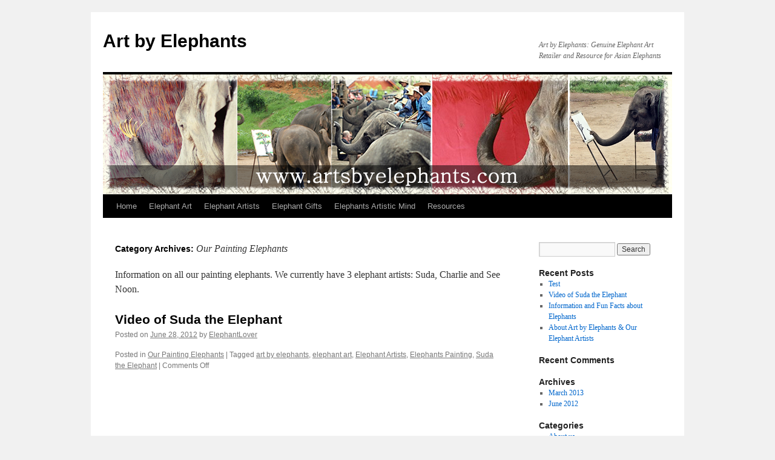

--- FILE ---
content_type: text/css
request_url: https://art-by-elephants.com/wp-content/uploads/maxmegamenu/style.css?ver=0d6485
body_size: 52
content:
@charset "UTF-8";

/** THIS FILE IS AUTOMATICALLY GENERATED - DO NOT MAKE MANUAL EDITS! **/
/** Custom CSS should be added to Mega Menu > Menu Themes > Custom Styling **/

.mega-menu-last-modified-1754466232 { content: 'Wednesday 6th August 2025 07:43:52 UTC'; }

.wp-block {}